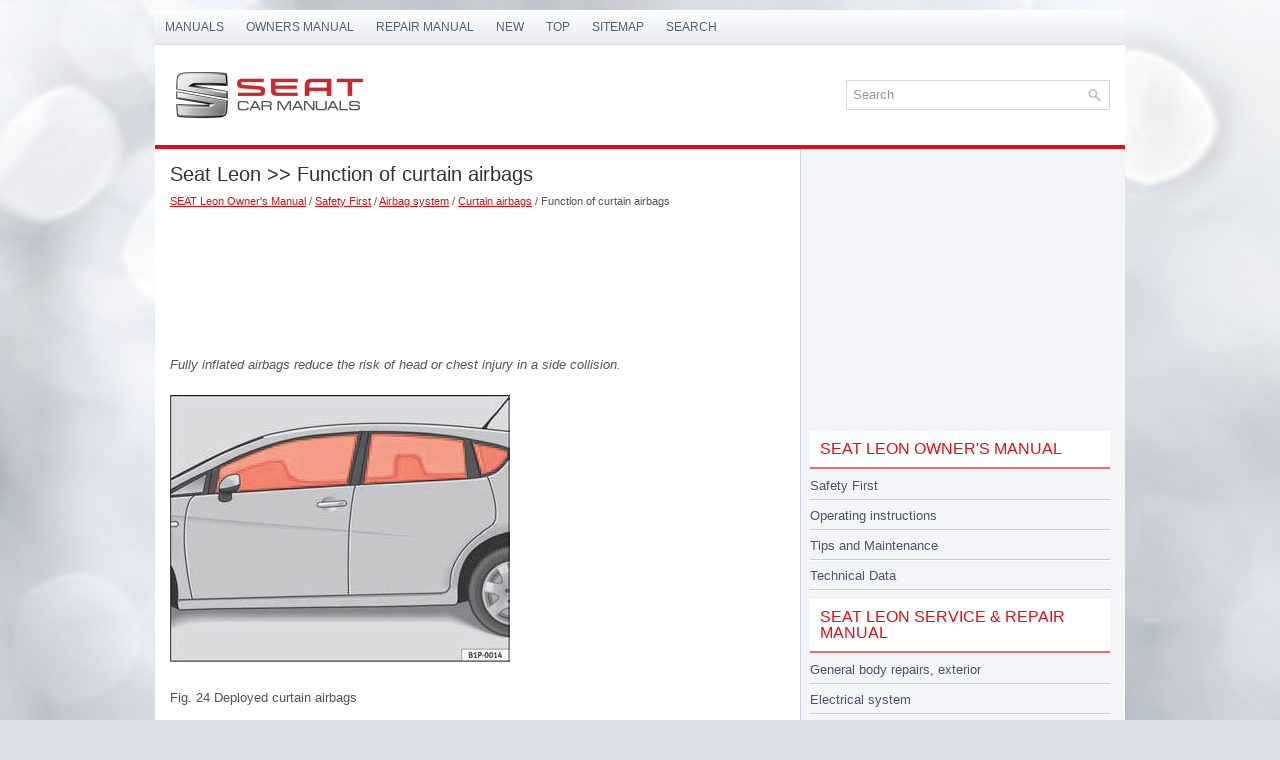

--- FILE ---
content_type: text/html; charset=UTF-8
request_url: https://www.seatia.com/secon-462.html
body_size: 3390
content:
<!DOCTYPE html>
<html xmlns="http://www.w3.org/1999/xhtml" lang="en-US">

<head profile="http://gmpg.org/xfn/11">
<meta http-equiv="Content-Type" content="text/html; charset=utf-8">
<title>Seat Leon >> Function of curtain airbags  :: Curtain airbags :: Airbag system :: Safety First :: SEAT Leon Owner's Manual - Seatia.com</title>
<meta name="viewport" content="width=device-width, initial-scale=1.0">
<link rel="stylesheet" href="css/reset.css" type="text/css" media="screen, projection">
<link rel="stylesheet" href="css/defaults.css" type="text/css" media="screen, projection">
<link rel="stylesheet" href="style.css" type="text/css" media="screen, projection">
</head>

<body class="single single-post single-format-standard">

<div id="container">
	<div class="clearfix">
		<div class="menu-primary-container">
			<ul class="menus menu-primary sub-menu sf-js-enabled">
	<li><a href="/">Manuals</a></li>
	<li><a href="/secon-403.html" title="Seat Leon Owners Manual">Owners Manual</a></li>
	<li><a href="/secon-784.html" title="Seat Leon Repair Manual">Repair Manual</a></li>
	<li><a href="/new.html">New</a></li>
	<li><a href="/top.html">Top</a></li>
	<li><a href="/sitemap.html">Sitemap</a></li>
	<li><a href="/search.php">Search</a></li>
			</ul>
		</div>
		<!--.primary menu--></div>
	<div id="header">
		<div class="logo">
			<a href="/">
			<img src="images/logo.png" alt="Seat Manuals" title="Seat Manuals"></a>
		</div>
		<!-- .logo -->
		<div class="header-right">
			<div id="topsearch">
				<div id="search" title="Type and hit enter">
					<form method="get" id="searchform" action="/search.php">
					<input value="Search" name="q" id="s" onblur="if (this.value == '')  {this.value = 'Search';}" onfocus="if (this.value == 'Search') {this.value = '';}" type="text">
					<input type="hidden" name="cx" value="partner-pub-4191894785090842:9358292456" />
    				<input type="hidden" name="cof" value="FORID:11" />
    				<input type="hidden" name="ie" value="UTF-8" />
    				<input src="/images/search.png" style="border:0pt none; vertical-align: top; float:left" type="image">
				</form>
				</div>
				<!-- #search --></div>
		</div>
		<!-- .header-right --></div>
	<!-- #header -->
	<div class="clearfix">
		<div class="menu-secondary-container" style="height:4px">
		</div>
		<!--.secondary menu--></div>
	<div id="main">
		<div id="content">
			<div class="post">
				<h2 class="title">Seat Leon >> Function of curtain airbags</h2>
				<div style="font-size:10px"><div style="font-size:11px; text-decoration:none; margin-top:5px; line-height:14px; "><a href="secon-403.html">SEAT Leon Owner's Manual</a> / <a href="secon-407.html">Safety First</a> / <a href="secon-446.html">Airbag system</a> / <a href="secon-460.html">Curtain airbags</a> /  Function of curtain airbags</div></div>
				<div class="entry clearfix">
					<p style="margin-top:7px;"><script async src="https://pagead2.googlesyndication.com/pagead/js/adsbygoogle.js"></script>
<!-- seatia.com top 120 adaptive -->
<ins class="adsbygoogle"
     style="display:block; height: 120px;"
     data-ad-client="ca-pub-4191894785090842"
     data-ad-slot="6491074605"></ins>
<script>
     (adsbygoogle = window.adsbygoogle || []).push({});
</script></p>
					<p><p><i>Fully inflated airbags reduce the risk of head or chest injury in
a side collision.</i></p>
<p><img alt="Fig. 24 Deployed curtain" border="0" src="images/books/403/2/index.34.jpg"></p>
<p>Fig. 24 Deployed curtain
airbags</p>
<p>During some side collisions the curtain airbag is triggered on the impact 
side
of the vehicle&nbsp; fig. 24.</p>
<p>
In certain types of accident the front, side and curtain airbags may be 
triggered
together.</p>
<p>
When the system is triggered, the airbag is filled with propellant gas. In the
process, the curtain bag covers the side windows and door pillars.</p>
<p>
In order to provide the desired extra protection in an accident, the airbags
have to deploy extremely rapidly (within fractions of a second). A fine dust
may develop when the airbag deploys. This is normal and is no indication
that there was a fire in the vehicle.</p>
<p>
The fully deployed airbags cushion the movement of the front occupants and
help to reduce the risk of injury to the upper body.</p>
<p>
The special design of the airbag allows the controlled escape of the propellant
gas when an occupant puts pressure on the bag. Thus, the head and
chest are surrounded and protected by the airbag.</p><ul></ul></table></ul><div style="clear:both"></div><div align="center"><script async src="https://pagead2.googlesyndication.com/pagead/js/adsbygoogle.js"></script>
<!-- seatia.com bot adaptive -->
<ins class="adsbygoogle"
     style="display:block"
     data-ad-client="ca-pub-4191894785090842"
     data-ad-slot="9444541003"
     data-ad-format="auto"
     data-full-width-responsive="true"></ins>
<script>
     (adsbygoogle = window.adsbygoogle || []).push({});
</script></div>

<div style="width: calc(50% - 6px); margin:3px; float:left;">
<h5 style="margin:5px 0"><a href="/secon-461.html" style="text-decoration:none"><img src="images/previus.png" alt="" border="0" style="float:left; margin-right:3px;"><span>Description of curtain airbags</span></a></h5>
   The airbag system is not a substitute for the seat belts.

Fig. 23 Location of left curtain airbag
The curtain airbags are located on both sides in the interior above the doors
&nbsp;fig. 23 and a ...
   </p></div>
<div style="width: calc(50% - 6px); margin:3px; float:left;">
<h5 style="margin:5px 0"><a href="/secon-463.html" style="text-decoration:none"><img src="images/next.png" alt="" border="0" style="float:right; margin-left:3px;"><span>Safety notes on the operation of the curtain airbag system</span></a></h5>
   If you use airbags correctly, they can considerably reduce the
risk of injury in many kinds of accident.
WARNING
• In order for the side airbags to provide their maximum protection, the
prescrib ...
   </p></div>
<div style="clear:both"></div><div style="margin-top:0px;">
   <h5 style="margin:5px 0">See also:</h5><p><a href="secon-1243.html"><span>Panorama roof, Leon and Leon SC</span></a><br>
   Special tools and workshop equipment required

	Brush
	Finely pored sponge
	Workshop vacuum cleaner, for example wet-dry vacuum
	cleaner
	Solid lubricating paste G 060 751 A2
	Special lubricati ...
   </p></div>
<script>
// <!--
document.write('<iframe src="counter.php?id=462" width=0 height=0 marginwidth=0 marginheight=0 scrolling=no frameborder=0></iframe>');
// -->

</script>
</p
				</div>
				</div>
			</div>
			<!-- #respond --></div>
		<!-- #content -->
		<div id="sidebar-primary">
			<ul class="widget-container">
         <div align="center"><script async src="https://pagead2.googlesyndication.com/pagead/js/adsbygoogle.js"></script>
<!-- seatia.com side 300x250 -->
<ins class="adsbygoogle"
     style="display:inline-block;width:300px;height:250px"
     data-ad-client="ca-pub-4191894785090842"
     data-ad-slot="6836194609"></ins>
<script>
     (adsbygoogle = window.adsbygoogle || []).push({});
</script></div>
			</ul>
			<ul class="widget-container">
				<li class="widget">
				<h3 class="widgettitle">SEAT Leon Owner's Manual</h3>
				<ul>
					<li><a href="/secon-407.html" title="SEAT Leon Safety First">Safety First</a></li>
					<li><a href="/secon-476.html" title="SEAT Leon Operating instructions">Operating instructions</a></li>
					<li><a href="/secon-626.html" title="SEAT Leon Tips and Maintenance">Tips and Maintenance</a></li>
					<li><a href="/secon-759.html" title="SEAT Leon Technical Data">Technical Data</a></li>
				</ul>
				</li>
				<li class="widget">
				<h3 class="widgettitle">SEAT Leon Service & Repair Manual</h3>
				<ul>
               <li><a href="/secon-785.html" title="SEAT Leon General body repairs, exterior">General body repairs, exterior</a></li>
               <li><a href="/secon-979.html" title="SEAT Leon Electrical system">Electrical system</a></li>
               <li><a href="/secon-1304.html" title="SEAT Leon Running gear, axles, steering">Running gear, axles, steering</a></li>
               <li><a href="/secon-1424.html" title="SEAT Leon Brake system">Brake system</a></li>
               <li><a href="/secon-1547.html" title="SEAT Leon Wheel rims and tyres">Wheel rims and tyres</a></li>
				</ul>
				</li>
			</ul>
			<ul class="widget-container">
			<div align="center"><!--LiveInternet counter--><script type="text/javascript"><!--
document.write("<a style='border:0' href='https://www.liveinternet.ru/click' "+
"target=_blank><img  style='border:0' src='https://counter.yadro.ru/hit?t14.5;r"+
escape(document.referrer)+((typeof(screen)=="undefined")?"":
";s"+screen.width+"*"+screen.height+"*"+(screen.colorDepth?
screen.colorDepth:screen.pixelDepth))+";u"+escape(document.URL)+
";h"+escape(document.title.substring(0,80))+";"+Math.random()+
"' alt='' title='' "+
"border=0 width=88 height=31><\/a>")//--></script><!--/LiveInternet-->
<!--LiveInternet counter--><img id="licnt5525" width="0" height="0" style="border:0"
title=""
src="[data-uri]"
alt=""/><script>(function(d,s){d.getElementById("licnt5525").src=
"https://counter.yadro.ru/hit;encarall?t20.1;r"+escape(d.referrer)+
((typeof(s)=="undefined")?"":";s"+s.width+"*"+s.height+"*"+
(s.colorDepth?s.colorDepth:s.pixelDepth))+";u"+escape(d.URL)+
";h"+escape(d.title.substring(0,150))+";"+Math.random()})
(document,screen)</script><!--/LiveInternet--></div>
			</ul>
		</div>
		<!-- #sidebar-primary --></div>
	<!-- #main -->
	<div id="footer">
		<div id="copyrights">
			© 2026  Copyright www.seatia.com
		</div>
		<!-- #copyrights -->
		<div id="credits">0.0111</div>
		<!-- #credits --></div>
	<!-- #footer --></div>

</body>

</html>

--- FILE ---
content_type: text/html; charset=utf-8
request_url: https://www.google.com/recaptcha/api2/aframe
body_size: 266
content:
<!DOCTYPE HTML><html><head><meta http-equiv="content-type" content="text/html; charset=UTF-8"></head><body><script nonce="FcEwA0sHimcRlswPy1Qibw">/** Anti-fraud and anti-abuse applications only. See google.com/recaptcha */ try{var clients={'sodar':'https://pagead2.googlesyndication.com/pagead/sodar?'};window.addEventListener("message",function(a){try{if(a.source===window.parent){var b=JSON.parse(a.data);var c=clients[b['id']];if(c){var d=document.createElement('img');d.src=c+b['params']+'&rc='+(localStorage.getItem("rc::a")?sessionStorage.getItem("rc::b"):"");window.document.body.appendChild(d);sessionStorage.setItem("rc::e",parseInt(sessionStorage.getItem("rc::e")||0)+1);localStorage.setItem("rc::h",'1768750476776');}}}catch(b){}});window.parent.postMessage("_grecaptcha_ready", "*");}catch(b){}</script></body></html>